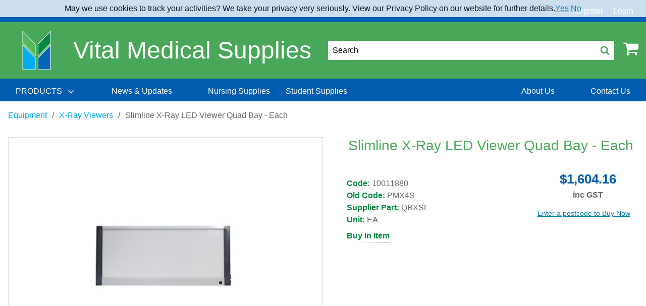

--- FILE ---
content_type: application/x-javascript
request_url: https://www.vitalmedicalsupplies.com.au/js/18-0fb91e657c.js
body_size: 630
content:
(window.webpackJsonp=window.webpackJsonp||[]).push([[18],{356:function(e,n,t){"use strict";Object.defineProperty(n,"__esModule",{value:!0});var o=c(t(355)),r=c(t(329)),s=c(t(517));function c(e){return e&&e.__esModule?e:{default:e}}n.default={template:s.default,components:{Multiselect:o.default},props:{action:String,method:{type:String,default:"post"},credit:{type:Boolean,default:!1},message:{type:String,default:""},label:String,accounts:{type:Array,default:[]},b2c:{type:Boolean,default:!1}},data:function(){return{options:[],selected:""}},created:function(){this.selected=(0,r.default)(this.accounts,function(e){return e.selected})},methods:{handleSelect:function(){var e=arguments.length>0&&void 0!==arguments[0]?arguments[0]:{},n=this.$refs.form;n&&e.id&&(this.$refs.input.value=e.id,n.submit())},nameAndAccount:function(e){return e.name+" – "+e.accountNumber+" - "+e.legacyAccountNumber}}}},517:function(e,n){e.exports='<div class="form__row account-switcher">\r\n  <label for="accounts-dropdown" id="accounts-dropdown-label" class="form__label">{{label}}\r\n<i v-if="credit" class="hold_msg">{{message}}</i>\r\n\r\n  </label>\r\n  <form  class="account-switcher__form" :action="action" :method="method" ref="form" v-if="accounts.length && accounts.length > 1">\r\n    <input ref="input" type="hidden" name="selectedAccountId" value="" />\r\n    <multiselect\r\n      v-model="selected"\r\n      :options="accounts"\r\n      :allow-empty="false"\r\n      :hide-selected="true"\r\n      track-by="id"\r\n      :custom-label="nameAndAccount"\r\n      :show-labels="false"\r\n      :options-limit="5000"\r\n      @select="handleSelect">\r\n      <template slot="singleLabel" slot-scope="props">\r\n          <span class="u-block">\r\n            {{props.option.name}}\r\n          </span>\r\n        </template>\r\n        <template slot="option" slot-scope="props">\r\n          <span class="u-block fs-6 c-primary-dark">\r\n              {{props.option.accountNumber}}\r\n          </span>\r\n          <span class="u-block">\r\n            {{props.option.name}}\r\n          </span>      \r\n        </template>\r\n    </multiselect>\r\n\r\n  </form>\r\n  <p v-if="accounts.length == 1 && !b2c" class="account-switcher__solo u-fw-300 fs-6 u-m-0">{{accounts[0].name}}</p>\r\n</div>\r\n\r\n\r\n'}}]);

--- FILE ---
content_type: text/plain
request_url: https://www.google-analytics.com/j/collect?v=1&_v=j102&a=432172636&t=pageview&_s=1&dl=https%3A%2F%2Fwww.vitalmedicalsupplies.com.au%2Fcatalogue-products%2Fequipment%2Fx-ray-viewers%2Fx-ray-viewer-quad-bay-slimline%2F&ul=en-us%40posix&dt=Slimline%20X-Ray%20LED%20Viewer%20Quad%20Bay%20-%20Each&sr=1280x720&vp=1280x720&_u=KGBAAEIRAAAAACAAI~&jid=2033425427&gjid=365794641&cid=823136592.1768917856&tid=UA-123408751-1&_gid=115258815.1768917856&_r=1&_slc=1&z=2118950546
body_size: -455
content:
2,cG-ESTQDS4HFM

--- FILE ---
content_type: application/x-javascript
request_url: https://www.vitalmedicalsupplies.com.au/js/main-9f1a42ac6a.js
body_size: 13796
content:
!function(t){function e(e){for(var r,u,i=e[0],s=e[1],c=e[2],l=0,f=[];l<i.length;l++)u=i[l],a[u]&&f.push(a[u][0]),a[u]=0;for(r in s)Object.prototype.hasOwnProperty.call(s,r)&&(t[r]=s[r]);for(d&&d(e);f.length;)f.shift()();return o.push.apply(o,c||[]),n()}function n(){for(var t,e=0;e<o.length;e++){for(var n=o[e],r=!0,i=1;i<n.length;i++){var s=n[i];0!==a[s]&&(r=!1)}r&&(o.splice(e--,1),t=u(u.s=n[0]))}return t}var r={},a={48:0},o=[];function u(e){if(r[e])return r[e].exports;var n=r[e]={i:e,l:!1,exports:{}};return t[e].call(n.exports,n,n.exports,u),n.l=!0,n.exports}u.e=function(t){var e=[],n=a[t];if(0!==n)if(n)e.push(n[2]);else{var r=new Promise(function(e,r){n=a[t]=[e,r]});e.push(n[2]=r);var o,i=document.getElementsByTagName("head")[0],s=document.createElement("script");s.charset="utf-8",s.timeout=120,u.nc&&s.setAttribute("nonce",u.nc),s.src=function(t){return u.p+""+({}[t]||t)+"-"+{1:"12dc24d708",2:"5eb4ff7023",3:"baacda099a",4:"6f700d3167",5:"26163bf316",6:"728c44cd59",7:"f388217480",8:"a1ca174ca1",9:"1528550295",10:"859923e4e3",11:"e33adc267b",12:"c5dd7e37e3",13:"a913c25a73",14:"a5cc2c3f4a",15:"46a5c3aa66",16:"9cb3badbfa",17:"e0cb041277",18:"0fb91e657c",19:"8e1bffbf80",20:"4bb71ce626",21:"f41110529d",22:"921af757d0",23:"6a7f1963c9",24:"4360b6338b",25:"7c2cd1a2aa",26:"a92322b386",27:"4fe950b471",28:"06cec564f4",29:"f5eed39155",30:"ec890cb989",31:"12bcce874f",32:"892e6dd1de",33:"13588f82dd",34:"e319d7de71",35:"bd9ee18a03",36:"f0951fc988",37:"0bc828d775",38:"c092626b0a",39:"2005942aef",40:"14b89ae269",41:"6cbbb92551",42:"abbb646c2a",43:"9b8ad989a4",44:"76f069ab78",45:"5c60418b9f",46:"1d1f0c53fd"}[t]+".js"}(t),o=function(e){s.onerror=s.onload=null,clearTimeout(c);var n=a[t];if(0!==n){if(n){var r=e&&("load"===e.type?"missing":e.type),o=e&&e.target&&e.target.src,u=new Error("Loading chunk "+t+" failed.\n("+r+": "+o+")");u.type=r,u.request=o,n[1](u)}a[t]=void 0}};var c=setTimeout(function(){o({type:"timeout",target:s})},12e4);s.onerror=s.onload=o,i.appendChild(s)}return Promise.all(e)},u.m=t,u.c=r,u.d=function(t,e,n){u.o(t,e)||Object.defineProperty(t,e,{enumerable:!0,get:n})},u.r=function(t){"undefined"!=typeof Symbol&&Symbol.toStringTag&&Object.defineProperty(t,Symbol.toStringTag,{value:"Module"}),Object.defineProperty(t,"__esModule",{value:!0})},u.t=function(t,e){if(1&e&&(t=u(t)),8&e)return t;if(4&e&&"object"==typeof t&&t&&t.__esModule)return t;var n=Object.create(null);if(u.r(n),Object.defineProperty(n,"default",{enumerable:!0,value:t}),2&e&&"string"!=typeof t)for(var r in t)u.d(n,r,function(e){return t[e]}.bind(null,r));return n},u.n=function(t){var e=t&&t.__esModule?function(){return t.default}:function(){return t};return u.d(e,"a",e),e},u.o=function(t,e){return Object.prototype.hasOwnProperty.call(t,e)},u.p="/js/",u.oe=function(t){throw console.error(t),t};var i=window.webpackJsonp=window.webpackJsonp||[],s=i.push.bind(i);i.push=e,i=i.slice();for(var c=0;c<i.length;c++)e(i[c]);var d=s;o.push([327,0]),n()}([,function(t,e){t.exports=jQuery},,,,,,,,,,,,,,,,,,,,,,,,,,,,,,,,,,function(t,e,n){"use strict";Object.defineProperty(e,"__esModule",{value:!0});var r=new(function(t){return t&&t.__esModule?t:{default:t}}(n(0)).default);e.default={emit:function(t){for(var e=arguments.length,n=Array(e>1?e-1:0),a=1;a<e;a++)n[a-1]=arguments[a];r.$emit.apply(r,[t].concat(n))},on:function(t,e){r.$on(t,e)},once:function(t,e){r.$once(t,e)},off:function(t,e){r.$off(t,e)}}},,,function(t,e,n){"use strict";(function(t){return t&&t.__esModule?t:{default:t}})(n(0)).default.component("template-container",function(t){Promise.all([n.e(0),n.e(13)]).then(n.t.bind(null,349,7)).then(function(e){return t(e.default)})})},,,,,,,,,,,,,,,,,function(t,e,n){"use strict";Object.defineProperty(e,"__esModule",{value:!0}),e.default={data:function(){return{}},mounted:function(){},computed:{},methods:{pushProductEvents:function(t,e){var n=[];Array.isArray(e)?n=e:n.push(e);var r=n.map(function(t){var e=t.customerCode,n=t.name,r=t.priceCurrency,a=t.price,o=t.quantity,u=t.minOrderQty;return{item_id:e,item_name:n,coupon:null,currency:r,discount:0,item_list_name:n,price:a,quantity:o||u}});console.log("dataITems",r),window.dataLayer=window.dataLayer||[],window.dataLayer.push({event:t,ecommerce:{items:r}})},triggerViewCart:function(t,e){var n=t.map(function(t){var e=t.customerCode,n=t.name;return{item_id:e,item_name:n,coupon:"No",currency:t.priceCurrency,discount:0,item_list_name:n,price:t.price,quantity:t.quantity}}),r=n?n[0].currency:"";window.dataLayer=window.dataLayer||[],window.dataLayer.push({event:"view_cart",ecommerce:{currency:r,value:e,items:n}})}}}},,,,,,function(t,e,n){"use strict";Object.defineProperty(e,"__esModule",{value:!0});e.PRICE="PRICE",e.BRANDS="BRANDS",e.UPDATE_BRANDS="UPDATE_BRANDS",e.SPECIAL="SPECIAL",e.CATEGORY="CATEGORY",e.UPDATE_CATEGORY="UPDATE_CATEGORY",e.BROWSE="BROWSE",e.UPDATE_BROWSE="UPDATE_BROWSE",e.MANUFACTURERS="MANUFACTURERS",e.UPDATE_MANUFACTURERS="UPDATE_MANUFACTURERS",e.SIZES="SIZES",e.UPDATE_SIZES="UPDATE_SIZES",e.COLORS="COLORS",e.UPDATE_COLORS="UPDATE_COLORS"},function(t,e,n){"use strict";Object.defineProperty(e,"__esModule",{value:!0});e.UPDATE="UPDATE",e.PAGINATE="PAGINATE",e.SORT_BY="SORT_BY",e.PAGE_SIZE="PAGE_SIZE",e.SEARCH_PHRASE="SEARCH_PHRASE",e.IS_LOADING="IS_LOADING",e.BOOSTED_PRODUCTS="BOOSTED_PRODUCTS",e.PRODUCT_HISTORY="PRODUCT_HISTORY",e.PREV_QUERY="PREV_QUERY",e.POSTCODE="POSTCODE"},,,,,,,,,,,,,,,,,,,function(t,e,n){"use strict";Object.defineProperty(e,"__esModule",{value:!0});e.ADD_PRODUCT="ADD_PRODUCT",e.UPDATE_PRODUCTS="UPDATE_PRODUCTS",e.UPDATE_CART="UPDATE_CART",e.GET_CART="GET_CART",e.LOADING="LOADING"},,,,,,,,,,,,function(t,e,n){"use strict";(function(t){Object.defineProperty(e,"__esModule",{value:!0});var r=o(n(24)),a=o(n(146));function o(t){return t&&t.__esModule?t:{default:t}}e.default={template:a.default,props:["orderId","open"],components:{},data:function(){return{modalInitialised:!1,isLoading:!0,groupsData:[],order:[]}},mounted:function(){t(this.$el).on("closed.zf.reveal",this.handleCloseEvent)},beforeDestroy:function(){t(this.$el).off("closed.zf.reveal")},created:function(){},computed:{orderRequestUrl:function(){return"/api/order-templates/"+this.orderId+"/order-details"},orderStatus:function(){return this.order.message}},methods:{loadOrder:function(){var t=this;r.default.get(this.orderRequestUrl).then(function(e){t.isLoading=!1,t.order=e.data,t.groupsData=e.data.orderedGroups.filter(function(t){return t.requestedOrder>0})})},handleCloseEvent:function(){this.$emit("openOrder-closed")},openEditor:function(){var e=t(this.$el);this.modalInitialised||(e.foundation(),this.modalInitialised=!0),this.loadOrder(),e.foundation("open")}},watch:{open:function(t){t&&this.openEditor()}}}}).call(this,n(1))},,,function(t,e,n){"use strict";Object.defineProperty(e,"__esModule",{value:!0});var r=Object.assign||function(t){for(var e=1;e<arguments.length;e++){var n=arguments[e];for(var r in n)Object.prototype.hasOwnProperty.call(n,r)&&(t[r]=n[r])}return t},a=n(12),o=function(t){return t&&t.__esModule?t:{default:t}}(n(149));e.default={template:o.default,props:["isOrdered"],data:function(){return{}},created:function(){var t=this;setTimeout(function(){t.isLoaded=!1},3e3)},computed:r({},(0,a.mapState)("order-templates",["apiResult"]),{IsLoading:function(){return""===this.apiResult||null===this.apiResult}}),methods:{}}},,,,,,,,,,,,,,,,,,,,,,,,,,,,,,,,,,,,,,,,,function(t,e,n){"use strict";(function(t){return t&&t.__esModule?t:{default:t}})(n(0)).default.directive("progressive",{inserted:function(t){function e(){var e=t;e.addEventListener("load",function(){return setTimeout(function(){return t.classList.add("loaded")},100)}),e.src=e.dataset.src||e.src,e.srcset=e.dataset.srcset||e.srcset}function n(n,r){n.forEach(function(n){n.isIntersecting&&(e(),r.unobserve(t))})}window.IntersectionObserver?new IntersectionObserver(n,{root:null,threshold:0}).observe(t):e()}})},function(t,e,n){"use strict";(function(t){return t&&t.__esModule?t:{default:t}})(n(0)).default.directive("autoSubmit",{bind:function(t,e){var n=e.arg,r=void 0===n?"change":n;t.addEventListener(r,function(){t.form.submit()})}})},function(t,e,n){"use strict";n(138),n(137)},function(t,e,n){"use strict";(function(t){return t&&t.__esModule?t:{default:t}})(n(0)).default.component("registration",function(t){n.e(2).then(n.t.bind(null,333,7)).then(function(e){return t(e.default)})})},function(t,e,n){"use strict";(function(t){return t&&t.__esModule?t:{default:t}})(n(0)).default.component("inbound-enquiry",function(t){Promise.all([n.e(0),n.e(3)]).then(n.t.bind(null,334,7)).then(function(e){return t(e.default)})})},function(t,e,n){"use strict";(function(t){return t&&t.__esModule?t:{default:t}})(n(0)).default.component("outbound-enquiry",function(t){Promise.all([n.e(0),n.e(4)]).then(n.t.bind(null,337,7)).then(function(e){return t(e.default)})})},function(t,e,n){"use strict";(function(t){return t&&t.__esModule?t:{default:t}})(n(0)).default.component("stock-table",function(t){n.e(5).then(n.t.bind(null,338,7)).then(function(e){return t(e.default)})})},function(t,e,n){"use strict";var r=function(t){return t&&t.__esModule?t:{default:t}}(n(0));r.default.component("swap-products",function(t){n.e(6).then(n.t.bind(null,339,7)).then(function(e){return t(e.default)})}),r.default.component("productview",function(t){n.e(1).then(n.t.bind(null,95,7)).then(function(e){return t(e.default)})})},function(t,e,n){"use strict";(function(t){return t&&t.__esModule?t:{default:t}})(n(0)).default.component("provider-orders",function(t){n.e(7).then(n.t.bind(null,340,7)).then(function(e){return t(e.default)})})},function(t,e){t.exports='<div class="reveal ot-noscroll product__reveal" data-reveal data-close-on-click="false" data-close-on-esc="false">\r\n    <div class="reveal__content">\r\n        <div class="panel u-p-1 quotes" :class="{\'is-loading\': isLoading}">\r\n            <a class="close-button reveal__close" data-close>&#215;</a>\r\n            <h4 class="c-primary">Order Details\r\n            </h4>\r\n            <span class="quotes__margin-warn infotip infotip--exclaim">\r\n            </span>\r\n            <i v-html="order.message"></i>\r\n            <table class="order_details_popup tr-border" id="tbl-ordertemplates">\r\n                <thead>\r\n                    <tr>\r\n                        <th width="25%">Vaccine</th>\r\n                        <th>Suggested Order</th>\r\n                        <th>Order Limit</th>\r\n                        <th>Stock on Hand</th>\r\n                        <th>Doses Required</th>\r\n                        <th>Notes</th>\r\n                        <th>Requested Single Pack?</th>\r\n                        <th width="25%">Current Alert</th>\r\n                    </tr>\r\n                </thead>\r\n                <tbody>\r\n                    <tr v-for="group in groupsData" class="fs-6">\r\n                        <td>\r\n                            <b class="c-primary">{{group.groupName}}</b>\r\n                            <div><span class="c-primary">Brands:</span> {{group.brands}}</div>\r\n                        </td>\r\n                        <td class="u-text-center">\r\n                            {{group.showSuggestedOrder ? group.suggestedOrderbySOH : \'No\'}}\r\n                        </td>\r\n                        <td class="u-text-center">\r\n                            {{ group.orderLimit > 0 && !group.showSuggestedOrder ? group.orderLimit\r\n                            : \'No\' }}\r\n                        </td>\r\n                        <td class="u-text-center">\r\n                            <span>{{group.stockOnHand}}</span>\r\n                        </td>\r\n                        <td class="u-text-center">\r\n                            <span>{{group.requestedOrder}}</span>\r\n                        </td>\r\n                        <td>\r\n                            <span>{{group.notes}}</span>\r\n                        </td>\r\n                        <td class="u-text-center">\r\n                            {{ group.orderSinglePack ? \'Yes\' : \'No\' }}\r\n                        </td>\r\n                        <td>\r\n                            <span class="spn-html" v-html="group.alerts"></span>\r\n                            <span class="spn-html" v-if="group.outOfStockMessage"\r\n                                v-html="group.outOfStockMessage"></span>\r\n                        </td>\r\n\r\n                    </tr>\r\n\r\n                    \x3c!--  <tr v-for="group in groupsData">\r\n                        <td colspan="7" class="u-p-0">\r\n                            <table class="u-mb-0">\r\n                                <tr class="fs-6 tr-border">\r\n                                    <td width="17%">\r\n                                        <b class="c-primary">{{group.groupName}}</b>\r\n                                        <div><span class="c-primary">Brands:</span> {{group.brands}}</div>\r\n                                    </td>\r\n                                    <td width="9%" class="u-text-center">\r\n                                        {{group.showSuggestedOrder ? group.suggestedOrderbySOH : \'No\'}}\r\n                                    </td>\r\n                                    <td width="5.4%" class="u-text-center">\r\n                                        {{ group.orderLimit > 0 && !group.showSuggestedOrder ? group.orderLimit\r\n                                        : \'No\' }}\r\n                                    </td>\r\n                                    <td width="8%" class="u-text-center">\r\n                                        <span>{{group.stockOnHand}}</span>\r\n                                    </td>\r\n                                    <td width="9%" class="u-text-center">\r\n                                        <span>{{group.requestedOrder}}</span>\r\n                                    </td>\r\n                                    <td width="9%" class="u-text-center">\r\n                                        {{ group.orderSinglePack ? \'Yes\' : \'No\' }}\r\n                                    </td>\r\n                                    <td width="17%">\r\n                                        <span class="spn-html" v-html="group.alerts"></span>\r\n                                    </td>\r\n                                </tr>\r\n                            </table>\r\n                        </td>\r\n                    </tr> --\x3e\r\n                </tbody>\r\n            </table>\r\n        </div>\r\n    </div>'},function(t,e,n){"use strict";(function(t){return t&&t.__esModule?t:{default:t}})(n(0)).default.component("provider-templates-list",function(t){n.e(8).then(n.t.bind(null,341,7)).then(function(e){return t(e.default)})})},function(t,e,n){"use strict";(function(t){return t&&t.__esModule?t:{default:t}})(n(0)).default.component("order-request-review",function(t){n.e(9).then(n.t.bind(null,342,7)).then(function(e){return t(e.default)})})},function(t,e){t.exports='<div class="checkout-conclusion u-my-2">\r\n    <div class="quotes is-loading" v-if="IsLoading" style="height:100%; width:100%">\r\n        <p>Placing your order, Please Wait...</p>\r\n    </div>\r\n    <div class="grid-x grid-margin-x" v-else>\r\n        <div class="cell small-16 large-12 quotes">\r\n            <div class="panel u-p-1 u-mb-2">\r\n                <h4 class="c-primary">Thank you for your order</h4>\r\n                <p><span class="checkout-conclusion__order-number"></span>\r\n                    {{apiResult.message}}\r\n                </p>\r\n                <div class="u-br-10 u-p-1 u-mb-1" style="border: 1px solid;display: none;" v-if="apiResult.reasonsForRequest.length">\r\n                    <b class="u-my-0">\r\n                        <span class="infotip infotip--exclaim bg-accent"></span> Reasons to send order for review:\r\n                    </b>\r\n                    <ul class="u-m-0">\r\n                        <li v-for="reason in apiResult.reasonsForRequest" class="u-fw-400 u-my-0">{{reason}}</li>\r\n                    </ul>\r\n                </div>\r\n                <a href="/order-templates/" class="button button-hollow">Back to Order Templates</a>\r\n            </div>\r\n        </div>\r\n    </div>\r\n</div>'},function(t,e,n){"use strict";(function(t){return t&&t.__esModule?t:{default:t}})(n(0)).default.component("order-template-view",function(t){n.e(10).then(n.t.bind(null,343,7)).then(function(e){return t(e.default)})})},function(t,e,n){"use strict";var r=function(t){return t&&t.__esModule?t:{default:t}}(n(0));r.default.component("search-products",function(t){n.e(12).then(n.t.bind(null,346,7)).then(function(e){return t(e.default)})}),r.default.component("order-templates",function(t){Promise.all([n.e(0),n.e(11)]).then(n.t.bind(null,345,7)).then(function(e){return t(e.default)})})},function(t,e,n){"use strict";(function(t){return t&&t.__esModule?t:{default:t}})(n(0)).default.component("custom-templates",function(t){Promise.all([n.e(0),n.e(14)]).then(n.t.bind(null,351,7)).then(function(e){return t(e.default)})})},function(t,e,n){"use strict";var r=function(t){return t&&t.__esModule?t:{default:t}}(n(0));r.default.component("resident",function(t){Promise.all([n.e(0),n.e(17)]).then(n.t.bind(null,354,7)).then(function(e){return t(e.default)})}),r.default.component("stock-order",function(t){n.e(16).then(n.t.bind(null,353,7)).then(function(e){return t(e.default)})}),r.default.component("monthly-summary",function(t){n.e(15).then(n.t.bind(null,352,7)).then(function(e){return t(e.default)})})},function(t,e,n){"use strict";(function(t){return t&&t.__esModule?t:{default:t}})(n(0)).default.component("account-switcher",function(t){Promise.all([n.e(0),n.e(18)]).then(n.t.bind(null,356,7)).then(function(e){return t(e.default)})})},function(t,e,n){"use strict";(function(t){return t&&t.__esModule?t:{default:t}})(n(0)).default.component("order-history",function(t){Promise.all([n.e(0),n.e(19)]).then(n.t.bind(null,357,7)).then(function(e){return t(e.default)})})},function(t,e,n){"use strict";(function(t){return t&&t.__esModule?t:{default:t}})(n(0)).default.component("faq-search",function(t){n.e(20).then(n.t.bind(null,358,7)).then(function(e){return t(e.default)})})},function(t,e,n){"use strict";(function(t){return t&&t.__esModule?t:{default:t}})(n(0)).default.component("quotes",function(t){Promise.all([n.e(0),n.e(21)]).then(n.t.bind(null,360,7)).then(function(e){return t(e.default)})})},function(t,e,n){"use strict";(function(t){return t&&t.__esModule?t:{default:t}})(n(0)).default.component("templates",function(t){Promise.all([n.e(0),n.e(22)]).then(n.t.bind(null,362,7)).then(function(e){return t(e.default)})})},function(t,e,n){"use strict";(function(t){return t&&t.__esModule?t:{default:t}})(n(0)).default.component("sort-arrows",function(t){n.e(23).then(n.t.bind(null,363,7)).then(function(e){return t(e.default)})})},function(t,e,n){"use strict";var r=function(t){return t&&t.__esModule?t:{default:t}}(n(0));r.default.component("sort-table",function(t){Promise.all([n.e(0),n.e(24)]).then(n.t.bind(null,364,7)).then(function(e){return t(e.default)})}),r.default.component("productview",function(t){n.e(1).then(n.t.bind(null,95,7)).then(function(e){return t(e.default)})}),r.default.component("template-container",function(t){Promise.resolve().then(n.t.bind(null,38,7)).then(function(e){return t(e.default)})})},function(t,e,n){"use strict";var r=function(t){return t&&t.__esModule?t:{default:t}}(n(0));r.default.component("products-list",function(t){Promise.all([n.e(0),n.e(28)]).then(n.t.bind(null,368,7)).then(function(e){return t(e.default)})}),r.default.component("quickview",function(t){n.e(27).then(n.t.bind(null,367,7)).then(function(e){return t(e.default)})}),r.default.component("postcode",function(t){n.e(26).then(n.t.bind(null,366,7)).then(function(e){return t(e.default)})}),r.default.component("product-history",function(t){n.e(25).then(n.t.bind(null,365,7)).then(function(e){return t(e.default)})}),r.default.component("template-container",function(t){Promise.resolve().then(n.t.bind(null,38,7)).then(function(e){return t(e.default)})})},function(t,e,n){"use strict";var r=function(t){return t&&t.__esModule?t:{default:t}}(n(0));r.default.component("filter-brands",function(t){Promise.all([n.e(0),n.e(34)]).then(n.t.bind(null,374,7)).then(function(e){return t(e.default)})}),r.default.component("filter-category",function(t){Promise.all([n.e(0),n.e(33)]).then(n.t.bind(null,373,7)).then(function(e){return t(e.default)})}),r.default.component("filter-manufacturers",function(t){Promise.all([n.e(0),n.e(32)]).then(n.t.bind(null,372,7)).then(function(e){return t(e.default)})}),r.default.component("filter-sizes",function(t){Promise.all([n.e(0),n.e(31)]).then(n.t.bind(null,371,7)).then(function(e){return t(e.default)})}),r.default.component("filter-browse",function(t){Promise.all([n.e(0),n.e(30)]).then(n.t.bind(null,370,7)).then(function(e){return t(e.default)})}),r.default.component("filter-colors",function(t){Promise.all([n.e(0),n.e(29)]).then(n.t.bind(null,369,7)).then(function(e){return t(e.default)})})},function(t,e,n){"use strict";(function(t){return t&&t.__esModule?t:{default:t}})(n(0)).default.component("notifications",function(t){n.e(35).then(n.t.bind(null,375,7)).then(function(e){return t(e.default)})})},function(t,e){t.exports='<div class="u-text-center fs-6" v-if="data.canChargeFreight || data.canChargeHandling">\r\n  <div class="alert-info" v-if="data.message!=\'\' && data.message!=null && !data.hasHeavyItem">\r\n    <p v-html="message" v-if="!data.isReachedThreshold">\r\n    </p>\r\n    <p v-if="data.isReachedThreshold">You are now eligible for free shipping, thank you!</p>\r\n  </div>\r\n  <div class="alert-info" v-if="data.hasHeavyItem && data.heavyItemMessage != null && data.heavyItemMessage != \'\'">\r\n    <p>\r\n      {{data.heavyItemMessage}}\r\n    </p>\r\n  </div>\r\n</div>\r\n'},function(t,e,n){"use strict";Object.defineProperty(e,"__esModule",{value:!0});var r=Object.assign||function(t){for(var e=1;e<arguments.length;e++){var n=arguments[e];for(var r in n)Object.prototype.hasOwnProperty.call(n,r)&&(t[r]=n[r])}return t},a=n(12),o=function(t){return t&&t.__esModule?t:{default:t}}(n(164));e.default={template:o.default,data:function(){return{}},created:function(){},mounted:function(){},computed:r({},(0,a.mapState)("cart",{data:"shippingThreshold"}),{message:function(){return this.data.hasAmbientProducts&&this.data.hasColdChainProducts&&this.data.canChargeFreight&&this.data.canChargeHandling&&this.data.ambientThreshold-this.data.ambientSubTotal>0&&this.data.coldChainThreshold-this.data.coldChainSubTotal>0?this.data.message.replace("%%balance1%%","<b>$"+(this.data.ambientThreshold-this.data.ambientSubTotal).toFixed(2)+"</b> <i><small>(Ex GST)</small></i> ").replace("%%balance2%%","<b>$"+(this.data.coldChainThreshold-this.data.coldChainSubTotal).toFixed(2)+"</b> <i><small>(Ex GST)</small></i> "):this.data.message.replace("%%balance%%","<b>$"+this.data.balance+"</b> <i><small>(Ex GST)</small></i> ")}}),methods:{}}},function(t,e){t.exports='<div class="cart-add-product">\r\n  <div>\r\n    <slot name="heading"></slot>\r\n  </div>\r\n  <div class="cart-add-product__inner">\r\n    <div class="cart-add-product__search">\r\n      <label for="">Product</label>\r\n      <product-search v-on:product-term="productTerm = $event" :api-url="productSearchUrl" :select-product="selectProduct" :reset="resetSearch"></product-search>\r\n    </div>\r\n\r\n    <div class="cart-add-product__quantity">\r\n      <label for="cart-add-quantity">Quantity</label>\r\n      <input placeholder="Quantity" min="1" id="cart-add-quantity" type="number" v-model="quantity">\r\n    </div>\r\n\r\n    <div class="cart-add-product__action">\r\n      <cart-add-button :api-url="cartAddUrl" :product="simpleProduct" :show-quantity="false" :disabled="product === \'\'"></cart-add-button>\r\n    </div>\r\n  </div>\r\n</div>\r\n'},function(t,e,n){"use strict";Object.defineProperty(e,"__esModule",{value:!0});var r=Object.assign||function(t){for(var e=1;e<arguments.length;e++){var n=arguments[e];for(var r in n)Object.prototype.hasOwnProperty.call(n,r)&&(t[r]=n[r])}return t},a=n(12),o=i(n(35)),u=i(n(166));function i(t){return t&&t.__esModule?t:{default:t}}e.default={template:u.default,props:["cartGetUrl","cartAddUrl","productSearchUrl"],data:function(){return{product:"",productTerm:"",status:"",quantity:1,resetSearch:!1}},computed:{simpleProduct:function(){return{code:this.product.code,quantity:this.quantity,name:this.product.name,customerCode:this.product.customerCode,priceCurrency:this.product.priceCurrency,price:this.product.price}}},mounted:function(){o.default.on("product-added",this.clearSearch)},methods:r({},(0,a.mapActions)("cart",["getCart"]),{selectProduct:function(t){this.product=t},clearSearch:function(){var t=this;this.quantity=1,this.resetSearch=!0,this.product="",this.$nextTick(function(){t.resetSearch=!1}),this.getCart(this.cartGetUrl)}}),watch:{productTerm:function(t){""===t&&(this.product="")}}}},function(t,e){t.exports='<div>\r\n<div class="cart-add-button">\r\n  <div class="cart-add-button__quantity" v-if="showQuantity">\r\n    <span class="cart-add-button__title">Quantity</span>\r\n\r\n    <cart-quantity-button :validateMaxQty = "validateMaxQty" :product="localProduct" v-if="showQuantity" v-on:update-quantity="localProduct.quantity = $event"></cart-quantity-button>\r\n  </div>\r\n\r\n  <slot addToCart="addToCart" >\r\n    <button class="button" @click="add" :disabled="disabled" type="button">Add To Cart</button>\r\n  </slot>\r\n  <p class="cart-add-button__status" v-show="status">[[status]]</p>\r\n</div>\r\n</div>\r\n'},function(t,e,n){"use strict";Object.defineProperty(e,"__esModule",{value:!0});var r=Object.assign||function(t){for(var e=1;e<arguments.length;e++){var n=arguments[e];for(var r in n)Object.prototype.hasOwnProperty.call(n,r)&&(t[r]=n[r])}return t},a=n(12),o=s(n(35)),u=s(n(55)),i=s(n(168));function s(t){return t&&t.__esModule?t:{default:t}}e.default={template:i.default,delimiters:["[[","]]"],mixins:[u.default],props:{apiUrl:{type:String,default:"/api/cart/add"},product:{type:Object,default:{}},showQuantity:{type:Boolean,default:!1},validateMaxQty:{type:Boolean,default:!1},disabled:Boolean},data:function(){return{localProduct:{},status:""}},mounted:function(){this.localProduct=Object.assign({},this.product),this.reactifyQuantity()},methods:r({},(0,a.mapActions)("cart",["addProduct"]),{reactifyQuantity:function(){(void 0===this.localProduct.quantity||this.localProduct.quantity>=0)&&this.$set(this.localProduct,"quantity",this.localProduct.minOrderQty||1)},add:function(){var t=this,e=this.localProduct.minOrderQty||1,n=this.localProduct,r=n.code,a=n.quantity,u=void 0===a?e:a,i=n.referrerId,s=n.customerCode,c=n.name,d=n.priceCurrency,l=n.price;this.status="adding to cart...",this.addProduct({apiUrl:this.apiUrl,product:{code:r,quantity:u,referrerId:i}}).then(function(){t.localProduct.quantity=t.localProduct.minOrderQty||1,t.status="product added",t.pushProductEvents("add_to_cart",{customerCode:s,name:c,priceCurrency:d,price:l,quantity:u}),o.default.emit("product-added"),setTimeout(function(){t.status=""},2e3)})}}),watch:{product:function(t){this.localProduct=t}}}},function(t,e){t.exports='<span class="cart-quantity" :class="{\'max-order\' : maxOrderReached }">\r\n  <button class="button button--small" @click="decrement">-</button>\r\n  <input :style="{width: width}" type="number" class="cart-quantity__total" v-model.number="quantity" :disabled="product.minOrderQty > 1" @click.stop />\r\n  <button class="button button--small" @click="increment">+</button>\r\n</span>\r\n'},function(t,e,n){"use strict";Object.defineProperty(e,"__esModule",{value:!0});var r=o(n(94)),a=o(n(170));function o(t){return t&&t.__esModule?t:{default:t}}e.default={template:a.default,props:{product:{type:Object,default:{}},validateMaxQty:{type:Boolean,default:!1},maxOrderReached:{type:Boolean,default:!1}},mounted:function(){this.reactifyQuantity()},computed:{width:function(){var t=this.product.quantity||1,e=Math.max(30,15*t.toString().length);return e+"px"},quantity:{get:function(){return this.product.quantity<this.product.minOrderQty?this.product.minOrderQty:this.product.quantity},set:function(t){if((0,r.default)(t)){if(this.product.maxOrderQuantity>0&&this.validateMaxQty&&t>this.product.maxOrderQuantity)return void(this.product.quantity=this.product.maxOrderQuantity);t<this.product.minOrderQty?this.product.quantity=this.product.minOrderQty:this.product.quantity=t}}}},methods:{increment:function(){if(!(this.product.maxOrderQuantity>0&&this.validateMaxQty&&this.product.maxOrderQuantity===this.product.quantity)){var t=this.product.minOrderQty||1,e=this.product.quantity%t,n=1;n=e>0?t-e:t,this.$emit("update-quantity",this.product.quantity+n)}},decrement:function(){var t=this.product.minOrderQty||1,e=this.product.quantity%t,n=e>0?e:t;n=Math.max(t,this.product.quantity-n),this.$emit("update-quantity",n)},reactifyQuantity:function(){void 0===this.product.quantity&&this.$set(this.product,"quantity",this.product.minOrderQty||1)}},watch:{product:function(){this.reactifyQuantity()}}}},function(t,e){t.exports='<div class="cart__quickview-dropdown dropdown-pane" data-position="bottom" data-alignment="right" id="cart-dropdown" data-dropdown data-auto-focus="true" data-close-on-click="true">\r\n  <div v-if="products.length > 0">\r\n    <h3 id="modalTitle" class="reveal__title">Your cart</h3>\r\n    <div class="reveal__content">\r\n      <div class="cart__quickview">\r\n        <ul class="cart__quickview-list">\r\n          <li class="cart__quickview-item" v-for="product in products">\r\n            <span class="cart__quickview-price">{{product.cartPurchasePriceFormatted}}</span>\r\n            <img class="cart__quickview-image" :src="product.image || \'/images/products/placeholder.jpg\'" :alt="product.name">\r\n            <h5 class="cart__quickview-heading">{{product.name}}</h5>\r\n            <div class="cart__quickview-quantity">Quantity: {{product.quantity}}</div>\r\n          </li>\r\n        </ul>\r\n        <div class="cart__quickview-totals">\r\n          <div class="cart__quickview-subtotal">{{subTotalFormatted}}</div>\r\n          <h5 class="cart__quickview-subtotal-heading">Sub Total</h5>\r\n          <p class="cart__quickview-excluding">Excluding GST</p>\r\n        </div>\r\n        <a class="button cart__quickview-viewcart-button" :href="cartLink">View Cart</a>\r\n      </div>\r\n    </div>\r\n  </div>\r\n  <div v-else class="u-text-center u-p-2">\r\n    <p>\r\n      It looks like your shopping cart is empty!\r\n    </p>\r\n    <a href="/products/" class="button">View the Products page</a>\r\n  </div>\r\n</div>\r\n\r\n'},function(t,e,n){"use strict";Object.defineProperty(e,"__esModule",{value:!0});var r=Object.assign||function(t){for(var e=1;e<arguments.length;e++){var n=arguments[e];for(var r in n)Object.prototype.hasOwnProperty.call(n,r)&&(t[r]=n[r])}return t},a=n(12),o=function(t){return t&&t.__esModule?t:{default:t}}(n(172));e.default={template:o.default,props:["cartLink"],computed:r({},(0,a.mapState)("cart",["entries","products","subTotalFormatted"]))}},function(t,e){t.exports='<div>\r\n  <button class="cart-button" data-toggle="cart-dropdown">\r\n    <span class="cart-button__count" v-if="total > 0">\r\n      [[total]]\r\n    </span>\r\n  </button>\r\n  <dropdown-list :cart-link="cartLink"></dropdown-list>\r\n</div>\r\n'},function(t,e,n){"use strict";Object.defineProperty(e,"__esModule",{value:!0});var r=Object.assign||function(t){for(var e=1;e<arguments.length;e++){var n=arguments[e];for(var r in n)Object.prototype.hasOwnProperty.call(n,r)&&(t[r]=n[r])}return t},a=n(12),o=s(n(35)),u=s(n(174)),i=s(n(173));function s(t){return t&&t.__esModule?t:{default:t}}e.default={template:u.default,delimiters:["[[","]]"],props:{countApiUrl:{type:String,default:"/api/cart/count"},cartApiUrl:{type:String,default:"/api/cart"},cartLink:{type:String,default:"/cart"}},components:{"dropdown-list":i.default},data:function(){return{}},created:function(){this.getCart(this.cartApiUrl)},mounted:function(){var t=this;o.default.on("product-added",function(){t.getCart(t.cartApiUrl)})},computed:r({},(0,a.mapState)("cart",{total:"entries"})),methods:r({},(0,a.mapActions)("cart",["getCart"]))}},function(t,e,n){"use strict";var r=c(n(0)),a=c(n(175)),o=c(n(171)),u=c(n(169)),i=c(n(167)),s=c(n(165));function c(t){return t&&t.__esModule?t:{default:t}}r.default.component("cart-button",a.default),r.default.component("cart-quantity-button",o.default),r.default.component("cart-add-button",u.default),r.default.component("cart-add-product",i.default),r.default.component("shipping-banner",s.default),r.default.component("cart-table",function(t){Promise.all([n.e(0),n.e(36)]).then(n.t.bind(null,376,7)).then(function(e){return t(e.default)})})},function(t,e,n){"use strict";(function(t){return t&&t.__esModule?t:{default:t}})(n(0)).default.component("product-add",function(t){n.e(37).then(n.t.bind(null,377,7)).then(function(e){return t(e.default)})})},function(t,e,n){"use strict";(function(t){return t&&t.__esModule?t:{default:t}})(n(0)).default.component("product-search",function(t){Promise.all([n.e(0),n.e(38)]).then(n.t.bind(null,378,7)).then(function(e){return t(e.default)})})},function(t,e){t.exports=' <form :action="action" @submit="beginSearch" method="GET">\r\n  <div class="search" :class="{\'is-loading\': loading}">\r\n    <div class="search__inner">\r\n      <button type="button" class="search__close" :data-toggle="toggleId" @click="closeSearch">\r\n        <span class="show-for-sr">Close</span>\r\n      </button>\r\n\r\n      <div class="search__content">\r\n        <input :name="query" class="search__input" v-model="searchTerm" type="text" placeholder="Search...">\r\n        <span v-if="showMessage">Please enter at least 3 characters</span>\r\n\r\n        <div class="search__results" v-show="data.results && data.results.length">\r\n\r\n          <p class="search__suggestion u-text-center" v-show="data.prediction">Did you mean\r\n            <span @click.prevent="setSearchTerm(data.prediction)" class="search__hint u-underline u-italic u-pointer">{{data.prediction}}</span>\r\n          </p>\r\n\r\n          <section class="search__result" v-for="result in data.results" v-show="result.results && result.results.length">\r\n            <h3 class="c-primary search__heading">{{result.title}}</h3>\r\n            <ul class="u-flat-list search__items" v-show="result.results && result.results.length">\r\n              <li class="search__item" v-for="item in result.results">\r\n                <a :href="item.url" v-html="item.name"></a>\r\n              </li>\r\n            </ul>\r\n            <p class="u-italic fs-6 u-fw-500" v-if="result.noResultMessage" v-text="result.noResultMessage"></p>\r\n          </section>\r\n\r\n          <section class="search__result" v-if="data.products">\r\n            <h3 class="c-primary search__heading">{{data.products.title}}</h3>\r\n            <div class="u-mt-2 u-mb-2" v-if="data.products?.restrictedProductMessage && !data.products?.noResultMessage" v-html="data.products?.restrictedProductMessage"></div>\r\n            <ul class="u-flat-list search__items search__items--products" v-show="data.products.results && data.products.results.length">\r\n              <li class="search__item" v-for="product in data.products.results">\r\n                <product-item :product="product"></product-item>\r\n              </li>\r\n            </ul>\r\n\r\n            <span class="u-italic fs-6 u-fw-500" v-if="data.products.noResultMessage" v-text="data.products.noResultMessage"></span>\r\n            <span class="u-italic fs-6 u-fw-500" v-if="data.products?.noResultMessage && data.products?.restrictedProductMessage">&nbsp;&nbsp;However,&nbsp;</span>\r\n            <span v-if="data.products?.noResultMessage && data.products?.restrictedProductMessage" v-html="data.products?.restrictedProductMessage"></span>\r\n          </section>\r\n        </div>\r\n      </div>\r\n      <div class="search__action u-text-center u-mt-2" v-show="data.totalMatches" v-cloak>\r\n        <a :href="data.resultsUrl" class="button">\r\n          View all {{data.totalMatches}} products matching {{searchTerm}}\r\n        </a>\r\n      </div>\r\n    </div>\r\n  </div>\r\n</form>'},function(t,e){t.exports='<div class="product">\r\n  <div class="product__image" :class="{\'template-product\':product.isInTemplate}">\r\n    <a :href="product.url" @click="pushProductEvents(\'select_item\',product)">\r\n      <img :src="product.image || \'http://via.placeholder.com/300x400\'" :alt="product.name">\r\n    </a>\r\n  </div>\r\n  <div class="product__details">\r\n    <h4 class="product__title">\r\n      <a :href="product.url" @click="pushProductEvents(\'select_item\', product)">{{product.name}}</a>\r\n      <p class="product__price">{{(product.showInclusiveGSTPrice?  product.inclusiveGSTPriceFormatted : product.priceFormatted)}}</p>\r\n      <cart-add-button v-show="product.canAddToCart" :product="product" :list="false"></cart-add-button>\r\n    </h4>\r\n  </div>\r\n</div>\r\n'},function(t,e,n){"use strict";Object.defineProperty(e,"__esModule",{value:!0});var r=o(n(180)),a=o(n(55));function o(t){return t&&t.__esModule?t:{default:t}}e.default={template:r.default,props:["product"],mixins:[a.default]}},,function(t,e,n){"use strict";(function(t){Object.defineProperty(e,"__esModule",{value:!0});var r=i(n(24)),a=i(n(90)),o=i(n(181)),u=i(n(179));function i(t){return t&&t.__esModule?t:{default:t}}e.default={template:u.default,props:{toggleId:String,apiUrl:String,action:String,query:{type:String,default:"searchPhrase"}},components:{"product-item":o.default},data:function(){return{$input:null,searchTerm:"",loading:!1,data:{},showMessage:!1}},mounted:function(){this.$input=this.$el.querySelector("input"),t(".header").on("on.zf.toggler",this.focusInput)},beforeDestroy:function(){t(this.$el).parent().off("on.zf.toggler")},watch:{searchTerm:function(t){t.trim().replace(/ /g,"").length>=3?(this.showMessage=!1,this.getResults()):(this.showMessage=!0,this.data={})}},methods:{getResults:(0,a.default)(function(){var t=this,e=this.apiUrl+"?query="+this.searchTerm;this.loading=!0,r.default.get(e).then(function(e){t.data=e.data,t.loading=!1})},500),beginSearch:function(t){!0===this.showMessage&&t.preventDefault()},closeSearch:function(){this.data={},this.searchTerm="",this.showMessage=!1},focusInput:function(){this.$input.focus()},setSearchTerm:function(t){this.searchTerm=t}}}}).call(this,n(1))},function(t,e,n){"use strict";var r=o(n(0)),a=o(n(183));function o(t){return t&&t.__esModule?t:{default:t}}r.default.component("search",a.default)},function(t,e,n){"use strict";(function(t){return t&&t.__esModule?t:{default:t}})(n(0)).default.component("pagination",function(t){Promise.all([n.e(0),n.e(39)]).then(n.t.bind(null,380,7)).then(function(e){return t(e.default)})})},function(t,e,n){"use strict";(function(t){return t&&t.__esModule?t:{default:t}})(n(0)).default.component("brands-list",function(t){Promise.all([n.e(0),n.e(40)]).then(n.t.bind(null,382,7)).then(function(e){return t(e.default)})})},function(t,e,n){"use strict";(function(t){return t&&t.__esModule?t:{default:t}})(n(0)).default.component("carousel",function(t){Promise.all([n.e(0),n.e(41)]).then(n.t.bind(null,384,7)).then(function(e){return t(e.default)})})},function(t,e,n){"use strict";n(187),n(186),n(185),n(184),n(178),n(177),n(176),n(163),n(162),n(161),n(160),n(159),n(158),n(157),n(156),n(155),n(154),n(153),n(152),n(38),n(151),n(150),n(96),n(148),n(147),n(93),n(145),n(144),n(143),n(142),n(141),n(140)},function(t,e,n){"use strict";var r;Object.defineProperty(e,"__esModule",{value:!0});var a=function(t){if(t&&t.__esModule)return t;var e={};if(null!=t)for(var n in t)Object.prototype.hasOwnProperty.call(t,n)&&(e[n]=t[n]);return e.default=t,e}(n(61));function o(t,e,n){return e in t?Object.defineProperty(t,e,{value:n,enumerable:!0,configurable:!0,writable:!0}):t[e]=n,t}var u=(o(r={},a.BRANDS,function(t,e){t.brands.selected=e.map(function(t){return parseInt(t,10)})}),o(r,a.UPDATE_BRANDS,function(t,e){t.brands.list=e}),o(r,a.CATEGORY,function(t,e){t.category.selected=e}),o(r,a.UPDATE_CATEGORY,function(t,e){t.category.list=e}),o(r,a.BROWSE,function(t,e){t.browse.selected=e}),o(r,a.UPDATE_BROWSE,function(t,e){t.browse.list=e}),o(r,a.MANUFACTURERS,function(t,e){t.manufacturers.selected=e.map(function(t){return parseInt(t,10)})}),o(r,a.UPDATE_MANUFACTURERS,function(t,e){t.manufacturers.list=e}),o(r,a.SIZES,function(t,e){t.sizes.selected=e.map(function(t){return parseInt(t,10)})}),o(r,a.UPDATE_SIZES,function(t,e){t.sizes.list=e}),o(r,a.COLORS,function(t,e){t.colors.selected=e.map(function(t){return parseInt(t,10)})}),o(r,a.UPDATE_COLORS,function(t,e){t.colors.list=e}),r);e.default=u},function(t,e,n){"use strict";Object.defineProperty(e,"__esModule",{value:!0});var r=function(t){if(t&&t.__esModule)return t;var e={};if(null!=t)for(var n in t)Object.prototype.hasOwnProperty.call(t,n)&&(e[n]=t[n]);return e.default=t,e}(n(61));var a={updateBrands:function(t,e){var n=t.commit;e&&n(r.UPDATE_BRANDS,e)},selectBrands:function(t,e){(0,t.commit)(r.BRANDS,e)},updateCategory:function(t,e){var n=t.commit;e&&n(r.UPDATE_CATEGORY,e)},selectCategory:function(t,e){(0,t.commit)(r.CATEGORY,e)},updateBrowse:function(t,e){var n=t.commit;e&&n(r.UPDATE_BROWSE,e)},selectBrowse:function(t,e){(0,t.commit)(r.BROWSE,e)},updateManufacturers:function(t,e){var n=t.commit;e&&n(r.UPDATE_MANUFACTURERS,e)},selectManufacturers:function(t,e){(0,t.commit)(r.MANUFACTURERS,e)},updateSizes:function(t,e){var n=t.commit;e&&n(r.UPDATE_SIZES,e)},selectSizes:function(t,e){(0,t.commit)(r.SIZES,e)},updateColors:function(t,e){var n=t.commit;e&&n(r.UPDATE_COLORS,e)},selectColors:function(t,e){(0,t.commit)(r.COLORS,e)}};e.default=a},function(t,e,n){"use strict";Object.defineProperty(e,"__esModule",{value:!0});e.default={brands:function(t){var e=t.brands;return e.selected.toString()},category:function(t){var e=t.category;return e.selected.toString()},browse:function(t){var e=t.browse;return e.selected},manufacturers:function(t){var e=t.manufacturers;return e.selected.toString()},sizes:function(t){var e=t.sizes;return e.selected.toString()},colors:function(t){var e=t.colors;return e.selected.toString()}}},function(t,e,n){"use strict";Object.defineProperty(e,"__esModule",{value:!0});e.default={price:{},brands:{list:[],selected:[]},special:{},category:{list:[],selected:""},browse:{list:[],selected:""},manufacturers:{list:[],selected:[]},sizes:{list:[],selected:[]},colors:{list:[],selected:[]}}},function(t,e,n){"use strict";Object.defineProperty(e,"__esModule",{value:!0});var r=i(n(192)),a=i(n(191)),o=i(n(190)),u=i(n(189));function i(t){return t&&t.__esModule?t:{default:t}}e.default={namespaced:!0,state:r.default,getters:a.default,actions:o.default,mutations:u.default}},function(t,e,n){"use strict";var r;Object.defineProperty(e,"__esModule",{value:!0}),e.default=void 0;var a=function(t){if(t&&t.__esModule)return t;var e={};if(null!=t)for(var n in t)Object.prototype.hasOwnProperty.call(t,n)&&(e[n]=t[n]);return e.default=t,e}(n(62));function o(t,e,n){return e in t?Object.defineProperty(t,e,{value:n,enumerable:!0,configurable:!0,writable:!0}):t[e]=n,t}var u=(o(r={},a.UPDATE,function(t,e){t.data=e}),o(r,a.PAGINATE,function(t,e){t.page=parseInt(e,10)}),o(r,a.SORT_BY,function(t,e){t.sortBy=e}),o(r,a.PAGE_SIZE,function(t,e){t.pageSize=parseInt(e,10)}),o(r,a.SEARCH_PHRASE,function(t,e){t.searchPhrase=e}),o(r,a.IS_LOADING,function(t,e){t.isLoading=e}),o(r,a.BOOSTED_PRODUCTS,function(t,e){t.boostedProducts=e}),o(r,a.PRODUCT_HISTORY,function(t,e){t.productHistory=e}),o(r,a.PREV_QUERY,function(t,e){t.prevQuery=e}),o(r,a.POSTCODE,function(t,e){t.postcode=e}),r);e.default=u},function(t,e,n){"use strict";Object.defineProperty(e,"__esModule",{value:!0}),e.default=void 0;var r=function(t){return t&&t.__esModule?t:{default:t}}(n(24)),a=function(t){if(t&&t.__esModule)return t;var e={};if(null!=t)for(var n in t)Object.prototype.hasOwnProperty.call(t,n)&&(e[n]=t[n]);return e.default=t,e}(n(62));var o=null,u=null,i={getProducts:function(t,e){var n=t.dispatch,o=t.commit,u=t.getters;o(a.IS_LOADING,!0);var i=u.params;return o(a.PREV_QUERY,i),r.default.get(e,{params:i}).then(function(t){o(a.UPDATE,t.data),o(a.IS_LOADING,!1),n("filters/updateBrands",t.data.brands,{root:!0}),n("filters/updateCategory",t.data.category,{root:!0}),n("filters/updateBrowse",t.data.browse,{root:!0}),n("filters/updateManufacturers",t.data.manufacturers,{root:!0}),n("filters/updateSizes",t.data.sizes,{root:!0}),n("filters/updateColors",t.data.colors,{root:!0})})},getProductHistory:function(t,e){var n=t.commit;return r.default.get(e).then(function(t){n(a.PRODUCT_HISTORY,t.data)})},getPostcode:function(t,e){var n=t.commit;return o||(o=r.default.get(e).then(function(t){var e=t.data;return n(a.POSTCODE,e.postcode),e}))},geoLocate:function(t,e){return u||(u=r.default.get(e).then(function(){var t=(arguments.length>0&&void 0!==arguments[0]?arguments[0]:{}).data.postalCodes;return t&&t.length&&t[0].postalCode||""}))},updatePostcode:function(t,e){var n=t.commit,o=e.url,u=e.postcode;return r.default.post(o,{postcode:u}).then(function(t){var e=t.data;return n(a.POSTCODE,e.postcode),e})},setSortBy:function(t,e){var n=t.commit;t.state.sortBy!==e&&n(a.SORT_BY,e)},setPageSize:function(t,e){var n=t.commit;t.state.pageSize.toString()!==e&&n(a.PAGE_SIZE,e)},setPage:function(t,e){var n=t.commit;t.state.page!==e&&n(a.PAGINATE,e)},setSearchPhrase:function(t,e){(0,t.commit)(a.SEARCH_PHRASE,e)},setBoostedProducts:function(t,e){(0,t.commit)(a.BOOSTED_PRODUCTS,e)},setCategory:function(t,e){(0,t.commit)(a.CATEGORY,e)},setBrand:function(t,e){(0,t.commit)(a.BRANDS,e)}};e.default=i},,,,,,,,,,,,,,,,,,,,,,,,,,,,,,,,,,,,,,,,,,,,,,,,,,,,,,,,,,,,,,,,,,,,,function(t,e,n){"use strict";Object.defineProperty(e,"__esModule",{value:!0}),e.default=void 0;var r=Object.assign||function(t){for(var e=1;e<arguments.length;e++){var n=arguments[e];for(var r in n)Object.prototype.hasOwnProperty.call(n,r)&&(t[r]=n[r])}return t},a=function(t){return t&&t.__esModule?t:{default:t}}(n(263));var o={products:function(t){return t.data.products||[]},spellSuggestion:function(t){return t.data.spellSuggestion||""},restrictedProductMessage:function(t){return t.data.restrictedProductMessage||""},params:function(t,e,n,o){var u=t.page,i=t.sortBy,s=t.pageSize,c=t.searchPhrase,d=t.boostedProducts,l=function(t){return{brands:t["filters/brands"],category:t["filters/category"],browse:t["filters/browse"],manufacturers:t["filters/manufacturers"],sizes:t["filters/sizes"],colors:t["filters/colors"]}}(o),f=function(t){return(0,a.default)(t,function(t){return""!==t})}(r({page:u,sortBy:i,pageSize:s,searchPhrase:c,boostedProducts:d},l));return f},totalMatching:function(t){return t.data.totalMatching||0},showPriceSort:function(t){return t.data.isShowPriceSort}};e.default=o},function(t,e,n){"use strict";Object.defineProperty(e,"__esModule",{value:!0});e.default={isLoading:!1,data:{},sortBy:"",page:1,pageSize:16,searchPhrase:"",boostedProducts:"",productHistory:[],prevQuery:[],postcode:""}},function(t,e,n){"use strict";Object.defineProperty(e,"__esModule",{value:!0});var r=i(n(265)),a=i(n(264)),o=i(n(195)),u=i(n(194));function i(t){return t&&t.__esModule?t:{default:t}}e.default={namespaced:!0,state:r.default,getters:a.default,actions:o.default,mutations:u.default}},,,,,,,,,,,,,,,function(t,e,n){"use strict";var r;Object.defineProperty(e,"__esModule",{value:!0}),e.default=void 0;var a=function(t){return t&&t.__esModule?t:{default:t}}(n(91)),o=function(t){if(t&&t.__esModule)return t;var e={};if(null!=t)for(var n in t)Object.prototype.hasOwnProperty.call(t,n)&&(e[n]=t[n]);return e.default=t,e}(n(81));function u(t,e,n){return e in t?Object.defineProperty(t,e,{value:n,enumerable:!0,configurable:!0,writable:!0}):t[e]=n,t}var i=(u(r={},o.UPDATE_CART,function(t,e){Array.isArray(e)?t.products=e:(0,a.default)(e,function(e,n){t[n]=e})}),u(r,o.LOADING,function(t,e){t.loading=e}),r);e.default=i},,,,,,,,,,,,,,,,,,,function(t,e,n){"use strict";Object.defineProperty(e,"__esModule",{value:!0}),e.default=void 0;var r=function(t){return t&&t.__esModule?t:{default:t}}(n(24)),a=function(t){if(t&&t.__esModule)return t;var e={};if(null!=t)for(var n in t)Object.prototype.hasOwnProperty.call(t,n)&&(e[n]=t[n]);return e.default=t,e}(n(81));var o=function(t){return{code:t.code,quantity:t.quantity}},u={getCart:function(t){var e=t.commit,n=t.dispatch,o=arguments.length>1&&void 0!==arguments[1]?arguments[1]:"/";e(a.LOADING,!0),r.default.get(o).then(function(t){n("updateCart",t.data)}).catch(function(){e(a.LOADING,!1)})},addProduct:function(t,e){var n=t.commit,o=t.dispatch,u=e.apiUrl,i=e.product;return r.default.post(u,i).then(function(t){o("updateCart",t.data)}).catch(function(){n(a.LOADING,!1)})},updateProducts:function(t,e){var n=t.commit,u=e.apiUrl,i=e.products;return n(a.LOADING,!0),r.default.post(u,i.map(o)).catch(function(){n(a.LOADING,!1)})},clearCart:function(t,e){var n=t.commit;return n(a.LOADING,!0),r.default.get(e).catch(function(){n(a.LOADING,!1)})},updateCart:function(t,e){var n=t.commit;n(a.UPDATE_CART,e),n(a.LOADING,!1)},updateMiniCart:function(t,e){var n=t.commit;n(a.UPDATE_MINI_CART,e),n(a.LOADING,!1)}};e.default=u},function(t,e,n){"use strict";Object.defineProperty(e,"__esModule",{value:!0});var r={storeProducts:function(t){return JSON.stringify(t.products)}};e.default=r},function(t,e,n){"use strict";Object.defineProperty(e,"__esModule",{value:!0});e.default={entries:0,products:[],subTotalFormatted:"$0",subTotalGstFormatted:"$0",orderTotalFormatted:"$0",orderTotalGstFormatted:"$0",totalSavingsFormatted:"",heavyMessage:"",shippingTotalFormatted:"",shippingGstFormatted:"",loading:!1,accountOrderMessage:"",isOnCreditHold:!1,isOverBudget:!1,canAddtoTemplate:!1,isTemplateUser:!1,showSuggestProductsButton:!1,swapProductsPageURL:"",canSwapProducts:!1,shippingThreshold:{}}},function(t,e,n){"use strict";Object.defineProperty(e,"__esModule",{value:!0});var r=i(n(302)),a=i(n(301)),o=i(n(300)),u=i(n(281));function i(t){return t&&t.__esModule?t:{default:t}}e.default={namespaced:!0,state:r.default,getters:a.default,actions:o.default,mutations:u.default}},function(t,e,n){"use strict";Object.defineProperty(e,"__esModule",{value:!0});var r=s(n(0)),a=s(n(12)),o=s(n(303)),u=s(n(266)),i=s(n(193));function s(t){return t&&t.__esModule?t:{default:t}}r.default.use(a.default);var c=new a.default.Store({strict:!0,state:{},modules:{cart:o.default,products:u.default,filters:i.default}});e.default=c},,function(t,e,n){"use strict";Object.defineProperty(e,"__esModule",{value:!0});var r=o(n(0)),a=o(n(304));function o(t){return t&&t.__esModule?t:{default:t}}n(188),n(139),r.default.config.silent=!0,r.default.config.devtools=!0,e.default=function(){new r.default({store:a.default,el:"#app",delimiters:["[[","]]"],data:function(){return{visibility:{}}},methods:{toggleVisibility:function(t,e){var n=this.visibility[t],r=void 0===e?!n:e;this.$set(this.visibility,t,r)}}})}},,,,,,,,,,,,,,function(t,e,n){"use strict";(function(t){Object.defineProperty(e,"__esModule",{value:!0});var r=n(319),a=n(318),o=n(315),u=n(89),i=n(314),s=n(313),c=n(312),d=n(311),l=n(310),f=n(308),p=n(307);r.Foundation.addToJquery(t),r.Foundation.plugin(s.OffCanvas,"OffCanvas"),r.Foundation.plugin(c.Reveal,"Reveal"),r.Foundation.plugin(a.ResponsiveMenu,"ResponsiveMenu"),r.Foundation.plugin(o.Accordion,"Accordion"),r.Foundation.plugin(u.AccordionMenu,"AccordionMenu"),r.Foundation.plugin(i.Dropdown,"Dropdown"),r.Foundation.plugin(d.SmoothScroll,"SmoothScroll"),r.Foundation.plugin(l.Tabs,"Tabs"),r.Foundation.plugin(f.Toggler,"Toggler"),r.Foundation.plugin(p.Tooltip,"Tooltip");e.default=function(){t(document).foundation()}}).call(this,n(1))},function(t,e,n){"use strict";(function(t){Object.defineProperty(e,"__esModule",{value:!0});var r=function(t){return t&&t.__esModule?t:{default:t}}(n(320));e.default=function(){t(function(){(0,r.default)()})}}).call(this,n(1))},function(t,e){!function(e){var n="Modernizr"in e,r=e.Modernizr;!function(t,e,n){function r(t,e){return typeof t===e}function a(t,e){return!!~(""+t).indexOf(e)}function o(){return"function"!=typeof e.createElement?e.createElement(arguments[0]):b?e.createElementNS.call(e,"http://www.w3.org/2000/svg",arguments[0]):e.createElement.apply(e,arguments)}function u(t,n,r,a){var u,i,s,c,d="modernizr",l=o("div"),f=function(){var t=e.body;return t||((t=o(b?"svg":"body")).fake=!0),t}();if(parseInt(r,10))for(;r--;)(s=o("div")).id=a?a[r]:d+(r+1),l.appendChild(s);return(u=o("style")).type="text/css",u.id="s"+d,(f.fake?f:l).appendChild(u),f.appendChild(l),u.styleSheet?u.styleSheet.cssText=t:u.appendChild(e.createTextNode(t)),l.id=d,f.fake&&(f.style.background="",f.style.overflow="hidden",c=g.style.overflow,g.style.overflow="hidden",g.appendChild(f)),i=n(l,t),f.fake?(f.parentNode.removeChild(f),g.style.overflow=c,g.offsetHeight):l.parentNode.removeChild(l),!!i}function i(t){return t.replace(/([A-Z])/g,function(t,e){return"-"+e.toLowerCase()}).replace(/^ms-/,"-ms-")}function s(e,n,r){var a;if("getComputedStyle"in t){a=getComputedStyle.call(t,e,n);var o=t.console;if(null!==a)r&&(a=a.getPropertyValue(r));else if(o){o[o.error?"error":"log"].call(o,"getComputedStyle returning null, its possible modernizr test results are inaccurate")}}else a=!n&&e.currentStyle&&e.currentStyle[r];return a}function c(e,r){var a=e.length;if("CSS"in t&&"supports"in t.CSS){for(;a--;)if(t.CSS.supports(i(e[a]),r))return!0;return!1}if("CSSSupportsRule"in t){for(var o=[];a--;)o.push("("+i(e[a])+":"+r+")");return u("@supports ("+(o=o.join(" or "))+") { #modernizr { position: absolute; } }",function(t){return"absolute"==s(t,null,"position")})}return n}function d(t){return t.replace(/([a-z])-([a-z])/g,function(t,e,n){return e+n.toUpperCase()}).replace(/^-/,"")}function l(t,e,u,i){function s(){f&&(delete S.style,delete S.modElem)}if(i=!r(i,"undefined")&&i,!r(u,"undefined")){var l=c(t,u);if(!r(l,"undefined"))return l}for(var f,p,h,m,v,_=["modernizr","tspan","samp"];!S.style&&_.length;)f=!0,S.modElem=o(_.shift()),S.style=S.modElem.style;for(h=t.length,p=0;h>p;p++)if(m=t[p],v=S.style[m],a(m,"-")&&(m=d(m)),S.style[m]!==n){if(i||r(u,"undefined"))return s(),"pfx"!=e||m;try{S.style[m]=u}catch(t){}if(S.style[m]!=v)return s(),"pfx"!=e||m}return s(),!1}function f(t,e){return function(){return t.apply(e,arguments)}}function p(t,e,n,a,o){var u=t.charAt(0).toUpperCase()+t.slice(1),i=(t+" "+P.join(u+" ")+u).split(" ");return r(e,"string")||r(e,"undefined")?l(i,e,a,o):function(t,e,n){var a;for(var o in t)if(t[o]in e)return!1===n?t[o]:r(a=e[t[o]],"function")?f(a,n||e):a;return!1}(i=(t+" "+w.join(u+" ")+u).split(" "),e,n)}var h=[],m={_version:"3.5.0",_config:{classPrefix:"mdnzr--",enableClasses:!0,enableJSClass:!0,usePrefixes:!0},_q:[],on:function(t,e){var n=this;setTimeout(function(){e(n[t])},0)},addTest:function(t,e,n){h.push({name:t,fn:e,options:n})},addAsyncTest:function(t){h.push({name:null,fn:t})}},v=function(){};v.prototype=m,v=new v;var _=[],g=e.documentElement,b="svg"===g.nodeName.toLowerCase(),y="Moz O ms Webkit",P=m._config.usePrefixes?y.split(" "):[];m._cssomPrefixes=P;var O={elem:o("modernizr")};v._q.push(function(){delete O.elem});var S={style:O.elem.style};v._q.unshift(function(){delete S.style});var w=m._config.usePrefixes?y.toLowerCase().split(" "):[];m._domPrefixes=w,m.testAllProps=p;var T=function(e){var r,a=R.length,o=t.CSSRule;if(void 0===o)return n;if(!e)return!1;if((r=(e=e.replace(/^@/,"")).replace(/-/g,"_").toUpperCase()+"_RULE")in o)return"@"+e;for(var u=0;a>u;u++){var i=R[u];if(i.toUpperCase()+"_"+r in o)return"@-"+i.toLowerCase()+"-"+e}return!1};m.atRule=T;var M=m.prefixed=function(t,e,n){return 0===t.indexOf("@")?T(t):(-1!=t.indexOf("-")&&(t=d(t)),e?p(t,e,n):p(t,"pfx"))},A=(m.prefixedCSS=function(t){var e=M(t);return e&&i(e)},o("input")),C="search tel url email datetime date month week time datetime-local number range color".split(" "),E={};v.inputtypes=function(t){for(var r,a,o,u=t.length,i=0;u>i;i++)A.setAttribute("type",r=t[i]),(o="text"!==A.type&&"style"in A)&&(A.value="1)",A.style.cssText="position:absolute;visibility:hidden;",/^range$/.test(r)&&A.style.WebkitAppearance!==n?(g.appendChild(A),o=(a=e.defaultView).getComputedStyle&&"textfield"!==a.getComputedStyle(A,null).WebkitAppearance&&0!==A.offsetHeight,g.removeChild(A)):/^(search|tel)$/.test(r)||(o=/^(url|email)$/.test(r)?A.checkValidity&&!1===A.checkValidity():"1)"!=A.value)),E[t[i]]=!!o;return E}(C);var R=m._config.usePrefixes?" -webkit- -moz- -o- -ms- ".split(" "):["",""];m._prefixes=R;var D=m.testStyles=u;v.addTest("touchevents",function(){var n;if("ontouchstart"in t||t.DocumentTouch&&e instanceof DocumentTouch)n=!0;else{var r=["@media (",R.join("touch-enabled),("),"heartz",")","{#modernizr{top:9px;position:absolute}}"].join("");D(r,function(t){n=9===t.offsetTop})}return n}),v.addTest("objectfit",!!M("objectFit"),{aliases:["object-fit"]}),function(){var t,e,n,a,o,u;for(var i in h)if(h.hasOwnProperty(i)){if(t=[],(e=h[i]).name&&(t.push(e.name.toLowerCase()),e.options&&e.options.aliases&&e.options.aliases.length))for(n=0;n<e.options.aliases.length;n++)t.push(e.options.aliases[n].toLowerCase());for(a=r(e.fn,"function")?e.fn():e.fn,o=0;o<t.length;o++)1===(u=t[o].split(".")).length?v[u[0]]=a:(!v[u[0]]||v[u[0]]instanceof Boolean||(v[u[0]]=new Boolean(v[u[0]])),v[u[0]][u[1]]=a),_.push((a?"":"no-")+u.join("-"))}}(),function(t){var e=g.className,n=v._config.classPrefix||"";if(b&&(e=e.baseVal),v._config.enableJSClass){var r=new RegExp("(^|\\s)"+n+"no-js(\\s|$)");e=e.replace(r,"$1"+n+"js$2")}v._config.enableClasses&&(e+=" "+n+t.join(" "+n),b?g.className.baseVal=e:g.className=e)}(_),delete m.addTest,delete m.addAsyncTest;for(var x=0;x<v._q.length;x++)v._q[x]();t.Modernizr=v}(e,document),t.exports=e.Modernizr,n?e.Modernizr=r:delete e.Modernizr}(window)},function(t,e){},,,function(t,e,n){"use strict";Object.defineProperty(e,"__esModule",{value:!0}),n(325);var r=function(t){return t&&t.__esModule?t:{default:t}}(n(322));var a=/MSIE|Trident/.test(window.navigator.userAgent);e.default=function(){var t=[];if(void 0===Object.assign){var e=Promise.all([n.e(0),n.e(46)]).then(n.t.bind(null,394,7)).then(function(t){return t.default()});t.push(e)}if(void 0===Array.from){var o=Promise.all([n.e(0),n.e(45)]).then(n.t.bind(null,392,7)).then(function(t){return t.default()});t.push(o)}if(!r.default.objectfit){var u=Promise.all([n.e(0),n.e(44)]).then(n.t.bind(null,390,7)).then(function(t){return t.default()});t.push(u)}if(!r.default.srcset){var i=Promise.all([n.e(0),n.e(43)]).then(n.t.bind(null,388,7)).then(function(t){return t.default()});t.push(i)}if(a){var s=Promise.all([n.e(0),n.e(42)]).then(n.t.bind(null,386,7)).then(function(t){return t.default()});t.push(s)}return t}},function(t,e,n){"use strict";var r=u(n(326)),a=u(n(321)),o=u(n(306));function u(t){return t&&t.__esModule?t:{default:t}}Promise.all((0,r.default)()).then(function(){(0,a.default)(),Promise.resolve()}).then(function(){(0,o.default)()})}]);

--- FILE ---
content_type: application/x-javascript
request_url: https://www.vitalmedicalsupplies.com.au/js/25-7c2cd1a2aa.js
body_size: 369
content:
(window.webpackJsonp=window.webpackJsonp||[]).push([[25],{365:function(t,r,o){"use strict";Object.defineProperty(r,"__esModule",{value:!0});var e=Object.assign||function(t){for(var r=1;r<arguments.length;r++){var o=arguments[r];for(var e in o)Object.prototype.hasOwnProperty.call(o,e)&&(t[e]=o[e])}return t},i=o(12),s=function(t){return t&&t.__esModule?t:{default:t}}(o(565));r.default={template:s.default,props:{title:{type:String,default:""},productHistoryUrl:{type:String,default:""}},beforeMount:function(){this.productHistoryUrl.length>0&&this.getProductHistory(this.productHistoryUrl)},methods:e({},(0,i.mapActions)("products",["getProductHistory"])),computed:e({},(0,i.mapState)("products",["productHistory"]))}},565:function(t,r){t.exports='<div class="u-my-4" v-if="productHistory && productHistory.length > 0">\r\n    <div class="grid-container">\r\n        <div class="grid-x">\r\n            <div class="cell large-16">\r\n                <div class="product-history">\r\n                    <h2 class="product-history__title">{{title}}</h2>\r\n                        <div class="grid-x">\r\n                            <div class="cell large-auto small-16 product-history__entry" v-for="productHistoryItem in productHistory">\r\n                                <div class="grid-x"\r\n                                     v-bind:class="{ \'product-history__current\': productHistoryItem.type === 1,\r\n                                        \'product-history__total\':  productHistoryItem.type === 2}">\r\n                                    <div class="cell large-16 small-8 u-text-center product-history__label">\r\n                                        {{productHistoryItem.name}}\r\n                                    </div>\r\n                                    <div class="cell large-16 small-8 u-text-center product-history__value">\r\n                                        {{productHistoryItem.value}}\r\n                                    </div>\r\n                                </div>\r\n                            </div>\r\n                        </div>\r\n                </div>\r\n            </div>\r\n        </div>\r\n    </div>\r\n</div>'}}]);